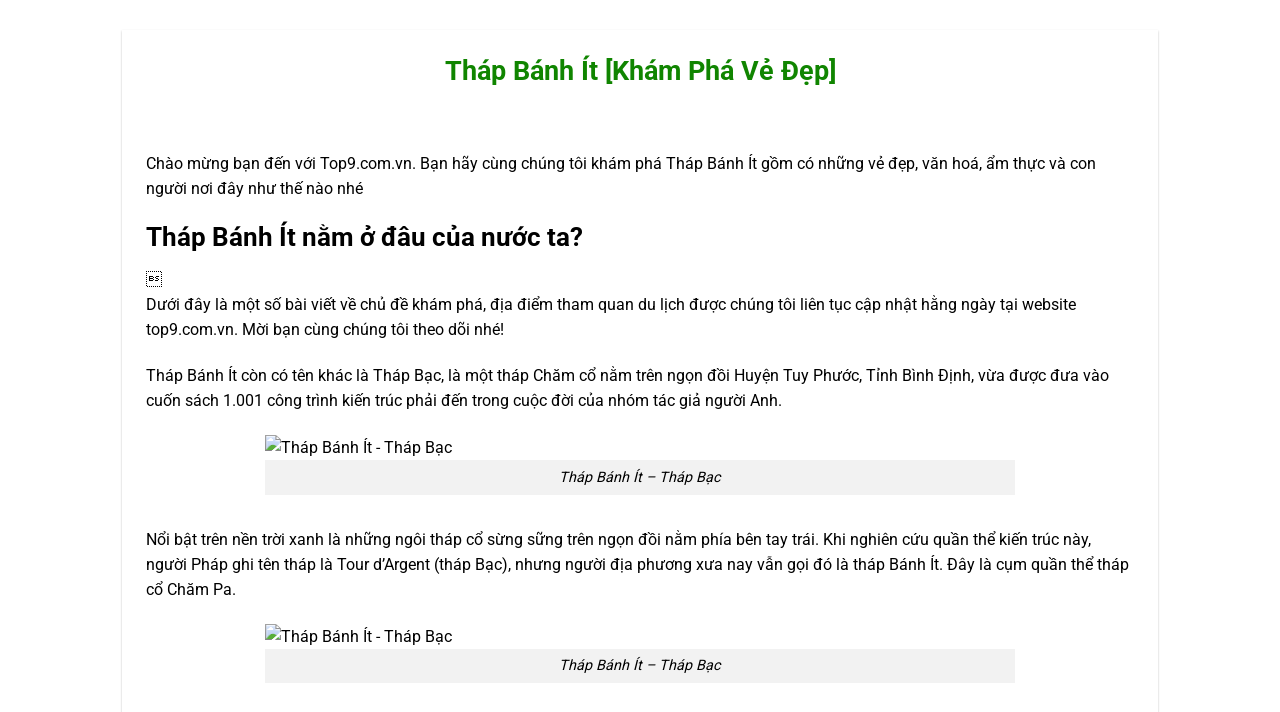

--- FILE ---
content_type: text/html; charset=UTF-8
request_url: https://top9.com.vn/thap-banh-it-kham-pha-ve-dep/
body_size: 19275
content:
<!DOCTYPE html>
<html lang="vi">
<head>
    <meta charset="UTF-8">
    <meta name="viewport" content="width=device-width, initial-scale=1">
	<meta name="google-adsense-account" content="ca-pub-3200481127245506">
	<script async src="https://pagead2.googlesyndication.com/pagead/js/adsbygoogle.js?client=ca-pub-3200481127245506"
     crossorigin="anonymous"></script>
    <script>(function(html){html.className = html.className.replace(/\bno-js\b/,'js')})(document.documentElement);</script>
<meta name='robots' content='index, follow, max-image-preview:large, max-snippet:-1, max-video-preview:-1' />
<meta name="viewport" content="width=device-width, initial-scale=1" />
	<!-- This site is optimized with the Yoast SEO plugin v26.6 - https://yoast.com/wordpress/plugins/seo/ -->
	<title>Tháp Bánh Ít [Khám Phá Vẻ Đẹp]</title><link rel="preload" as="style" href="https://fonts.googleapis.com/css2?family=Roboto%3Awght%40400%3B500%3B700&#038;ver=6.9&#038;display=swap" /><link rel="stylesheet" href="https://fonts.googleapis.com/css2?family=Roboto%3Awght%40400%3B500%3B700&#038;ver=6.9&#038;display=swap" media="print" onload="this.media='all'" /><noscript><link rel="stylesheet" href="https://fonts.googleapis.com/css2?family=Roboto%3Awght%40400%3B500%3B700&#038;ver=6.9&#038;display=swap" /></noscript>
	<link rel="canonical" href="https://top9.com.vn/thap-banh-it-kham-pha-ve-dep/" />
	<meta property="og:locale" content="vi_VN" />
	<meta property="og:type" content="article" />
	<meta property="og:title" content="Tháp Bánh Ít [Khám Phá Vẻ Đẹp]" />
	<meta property="og:description" content="Mục lục Chào mừng bạn đến với Top9.com.vn. Bạn hãy cùng chúng tôi khám phá Tháp Bánh Ít gồm có những vẻ đẹp, văn hoá, ẩm thực và con người nơi đây như thế nào nhé Tháp Bánh Ít nằm ở đâu của nước ta?  Dưới đây là một số bài viết về chủ [...]" />
	<meta property="og:url" content="https://top9.com.vn/thap-banh-it-kham-pha-ve-dep/" />
	<meta property="og:site_name" content="Top9" />
	<meta property="article:published_time" content="2020-10-18T16:44:49+00:00" />
	<meta property="og:image" content="https://top9.com.vn/wp-content/uploads/2020/10/dtls_03thap-banh-it.jpg" />
	<meta property="og:image:width" content="448" />
	<meta property="og:image:height" content="298" />
	<meta property="og:image:type" content="image/jpeg" />
	<meta name="author" content="top9.com.vn" />
	<meta name="twitter:card" content="summary_large_image" />
	<meta name="twitter:label1" content="Được viết bởi" />
	<meta name="twitter:data1" content="top9.com.vn" />
	<meta name="twitter:label2" content="Ước tính thời gian đọc" />
	<meta name="twitter:data2" content="5 phút" />
	<script type="application/ld+json" class="yoast-schema-graph">{"@context":"https://schema.org","@graph":[{"@type":"Article","@id":"https://top9.com.vn/thap-banh-it-kham-pha-ve-dep/#article","isPartOf":{"@id":"https://top9.com.vn/thap-banh-it-kham-pha-ve-dep/"},"author":{"name":"top9.com.vn","@id":"https://top9.com.vn/#/schema/person/49743d0e5c5ae46b6e6afdbbf00ed77b"},"headline":"Tháp Bánh Ít [Khám Phá Vẻ Đẹp]","datePublished":"2020-10-18T16:44:49+00:00","mainEntityOfPage":{"@id":"https://top9.com.vn/thap-banh-it-kham-pha-ve-dep/"},"wordCount":1100,"commentCount":0,"publisher":{"@id":"https://top9.com.vn/#/schema/person/49743d0e5c5ae46b6e6afdbbf00ed77b"},"image":{"@id":"https://top9.com.vn/thap-banh-it-kham-pha-ve-dep/#primaryimage"},"thumbnailUrl":"https://top9.com.vn/wp-content/uploads/2020/10/dtls_03thap-banh-it.jpg","articleSection":["Địa Điểm Du Lịch"],"inLanguage":"vi","potentialAction":[{"@type":"CommentAction","name":"Comment","target":["https://top9.com.vn/thap-banh-it-kham-pha-ve-dep/#respond"]}]},{"@type":"WebPage","@id":"https://top9.com.vn/thap-banh-it-kham-pha-ve-dep/","url":"https://top9.com.vn/thap-banh-it-kham-pha-ve-dep/","name":"Tháp Bánh Ít [Khám Phá Vẻ Đẹp]","isPartOf":{"@id":"https://top9.com.vn/#website"},"primaryImageOfPage":{"@id":"https://top9.com.vn/thap-banh-it-kham-pha-ve-dep/#primaryimage"},"image":{"@id":"https://top9.com.vn/thap-banh-it-kham-pha-ve-dep/#primaryimage"},"thumbnailUrl":"https://top9.com.vn/wp-content/uploads/2020/10/dtls_03thap-banh-it.jpg","datePublished":"2020-10-18T16:44:49+00:00","breadcrumb":{"@id":"https://top9.com.vn/thap-banh-it-kham-pha-ve-dep/#breadcrumb"},"inLanguage":"vi","potentialAction":[{"@type":"ReadAction","target":["https://top9.com.vn/thap-banh-it-kham-pha-ve-dep/"]}]},{"@type":"ImageObject","inLanguage":"vi","@id":"https://top9.com.vn/thap-banh-it-kham-pha-ve-dep/#primaryimage","url":"https://top9.com.vn/wp-content/uploads/2020/10/dtls_03thap-banh-it.jpg","contentUrl":"https://top9.com.vn/wp-content/uploads/2020/10/dtls_03thap-banh-it.jpg","width":448,"height":298},{"@type":"BreadcrumbList","@id":"https://top9.com.vn/thap-banh-it-kham-pha-ve-dep/#breadcrumb","itemListElement":[{"@type":"ListItem","position":1,"name":"Trang chủ","item":"https://top9.com.vn/"},{"@type":"ListItem","position":2,"name":"Tháp Bánh Ít [Khám Phá Vẻ Đẹp]"}]},{"@type":"WebSite","@id":"https://top9.com.vn/#website","url":"https://top9.com.vn/","name":"Top9","description":"Cộng đồng chia sẻ số 1 Việt Nam [Top9.com.vn]","publisher":{"@id":"https://top9.com.vn/#/schema/person/49743d0e5c5ae46b6e6afdbbf00ed77b"},"potentialAction":[{"@type":"SearchAction","target":{"@type":"EntryPoint","urlTemplate":"https://top9.com.vn/?s={search_term_string}"},"query-input":{"@type":"PropertyValueSpecification","valueRequired":true,"valueName":"search_term_string"}}],"inLanguage":"vi"},{"@type":["Person","Organization"],"@id":"https://top9.com.vn/#/schema/person/49743d0e5c5ae46b6e6afdbbf00ed77b","name":"top9.com.vn","image":{"@type":"ImageObject","inLanguage":"vi","@id":"https://top9.com.vn/#/schema/person/image/","url":"https://secure.gravatar.com/avatar/057ff296adcaecbfdd2f73ad4cf22da7f78f6b3988f3a3ff7037e5292348c711?s=96&d=mm&r=g","contentUrl":"https://secure.gravatar.com/avatar/057ff296adcaecbfdd2f73ad4cf22da7f78f6b3988f3a3ff7037e5292348c711?s=96&d=mm&r=g","caption":"top9.com.vn"},"logo":{"@id":"https://top9.com.vn/#/schema/person/image/"},"url":"https://top9.com.vn/author/top9-com-vn/"}]}</script>
	<!-- / Yoast SEO plugin. -->


<style id='wp-img-auto-sizes-contain-inline-css' type='text/css'>
img:is([sizes=auto i],[sizes^="auto," i]){contain-intrinsic-size:3000px 1500px}
/*# sourceURL=wp-img-auto-sizes-contain-inline-css */
</style>
<link rel='stylesheet' id='font-awesome-css' href='https://cdnjs.cloudflare.com/ajax/libs/font-awesome/5.15.3/css/all.min.css?ver=be0147a0786728b40872d5e6c92554d7' type='text/css' media='all' />
<link rel='stylesheet' id='ajax-search-style-css' href='https://top9.com.vn/wp-content/plugins/Ly-Search/css/styles.css?ver=be0147a0786728b40872d5e6c92554d7' type='text/css' media='all' />

<link rel='stylesheet' id='giong-noi-css' href='https://top9.com.vn/wp-content/plugins/LyTran-Audio/public/css/giong-noi-public.css?ver=1.0.0' type='text/css' media='all' />
<link rel='stylesheet' id='kk-star-ratings-css' href='https://top9.com.vn/wp-content/plugins/kk-star-ratings/src/core/public/css/kk-star-ratings.min.css?ver=5.4.10.3' type='text/css' media='all' />
<link rel='stylesheet' id='menu-image-css' href='https://top9.com.vn/wp-content/plugins/menu-image/includes/css/menu-image.css?ver=3.13' type='text/css' media='all' />
<link rel='stylesheet' id='dashicons-css' href='https://top9.com.vn/wp-includes/css/dashicons.min.css?ver=be0147a0786728b40872d5e6c92554d7' type='text/css' media='all' />
<link rel='stylesheet' id='toc-screen-css' href='https://top9.com.vn/wp-content/plugins/table-of-contents-plus/screen.min.css?ver=2411.1' type='text/css' media='all' />
<link rel='stylesheet' id='mrtext-main-css' href='https://top9.com.vn/wp-content/plugins/text-run-cn360/assets/css/mrtext-main.css?ver=be0147a0786728b40872d5e6c92554d7' type='text/css' media='all' />
<link rel='stylesheet' id='flatsome-main-css' href='https://top9.com.vn/wp-content/themes/flatsome/assets/css/flatsome.css?ver=3.18.6' type='text/css' media='all' />
<style id='flatsome-main-inline-css' type='text/css'>
@font-face {
				font-family: "fl-icons";
				font-display: block;
				src: url(https://top9.com.vn/wp-content/themes/flatsome/assets/css/icons/fl-icons.eot?v=3.18.6);
				src:
					url(https://top9.com.vn/wp-content/themes/flatsome/assets/css/icons/fl-icons.eot#iefix?v=3.18.6) format("embedded-opentype"),
					url(https://top9.com.vn/wp-content/themes/flatsome/assets/css/icons/fl-icons.woff2?v=3.18.6) format("woff2"),
					url(https://top9.com.vn/wp-content/themes/flatsome/assets/css/icons/fl-icons.ttf?v=3.18.6) format("truetype"),
					url(https://top9.com.vn/wp-content/themes/flatsome/assets/css/icons/fl-icons.woff?v=3.18.6) format("woff"),
					url(https://top9.com.vn/wp-content/themes/flatsome/assets/css/icons/fl-icons.svg?v=3.18.6#fl-icons) format("svg");
			}
/*# sourceURL=flatsome-main-inline-css */
</style>
<link rel='stylesheet' id='flatsome-style-css' href='https://top9.com.vn/wp-content/themes/flatsome-child/style.css?ver=3.0' type='text/css' media='all' />
<script type="text/javascript" src="https://top9.com.vn/wp-includes/js/jquery/jquery.min.js?ver=3.7.1" id="jquery-core-js"></script>
<script type="text/javascript" src="https://top9.com.vn/wp-content/plugins/LyTran-Audio/public/js/giong-noi-public.js?ver=1.0.0" id="giong-noi-js"></script>

    <style>
    .ajax-search-container .search-icon,
    .ajax-search-container .search-icons-right i,
    .ajax-search-container .search-icons-right img {
        color: #108500;
    }
    </style>
        <style>
    @media (max-width: 768px) {
        #mobile-footer-nav {
            display: flex;
            justify-content: space-around;
            position: fixed;
            bottom: 0;
            left: 0;
            width: 100%;
            background-color: #fff;
            border-top: 1px solid #ddd;
            box-shadow: 0 -2px 5px rgba(0,0,0,0.1);
            z-index: 9999;
            padding: 5px 0;
        }
        #mobile-footer-nav a {
            color: #555;
            text-decoration: none;
            display: flex;
            flex-direction: column;
            align-items: center;
            font-size: 12px;
        }
        #mobile-footer-nav a.active, #mobile-footer-nav a:hover {
            color: #007bff;
        }
        #mobile-footer-nav i {
            font-size: 20px;
            margin-bottom: 2px;
        }

        /* Popup styles */
        .mfn-popup {
            display: none;
            position: fixed;
            top: 0;
            left: 0;
            width: 100%;
            height: 100%;
            background-color: rgba(0,0,0,0.5);
            z-index: 10000;
            justify-content: center;
            align-items: center;
        }
        .mfn-popup-content {
            background-color: #fff;
            padding: 20px;
            border-radius: 5px;
            text-align: left;
            width: 80%;
            max-width: 300px;
        }
        .mfn-popup-content h3 {
            margin-top: 0;
        }
        .mfn-popup-content label {
            display: block;
            margin: 10px 0;
        }
        .mfn-popup-close {
            display: block;
            text-align: right;
            cursor: pointer;
            margin-top: 10px;
        }
        .mfn-popup-iframe {
            width: 100%;
            height: 430px;
            border: none;
            overflow: hidden;
        }
        .mfn-popup-form input, .mfn-popup-form textarea {
            width: 100%;
            padding: 10px;
            margin: 5px 0;
            border: 1px solid #ddd;
            border-radius: 3px;
        }
        .mfn-popup-form button {
            padding: 10px 20px;
            background-color: #007bff;
            color: #fff;
            border: none;
            border-radius: 3px;
            cursor: pointer;
        }
        .mfn-popup-form button:hover {
            background-color: #0056b3;
        }
    }
    @media (min-width: 769px) {
        #mobile-footer-nav, .mfn-popup {
            display: none;
        }
    }
    </style>
    <style>.bg{opacity: 0; transition: opacity 1s; -webkit-transition: opacity 1s;} .bg-loaded{opacity: 1;}</style><link rel="icon" href="https://top9.com.vn/wp-content/uploads/2024/05/snapedit-1715739767824-removebg-preview-280x280.png" sizes="32x32" />
<link rel="icon" href="https://top9.com.vn/wp-content/uploads/2024/05/snapedit-1715739767824-removebg-preview-280x280.png" sizes="192x192" />
<link rel="apple-touch-icon" href="https://top9.com.vn/wp-content/uploads/2024/05/snapedit-1715739767824-removebg-preview-280x280.png" />
<meta name="msapplication-TileImage" content="https://top9.com.vn/wp-content/uploads/2024/05/snapedit-1715739767824-removebg-preview-280x280.png" />
<style id="custom-css" type="text/css">:root {--primary-color: #108500;--fs-color-primary: #108500;--fs-color-secondary: #dd3333;--fs-color-success: #42ba1d;--fs-color-alert: #dd3333;--fs-experimental-link-color: #238efa;--fs-experimental-link-color-hover: #42ba1d;}.tooltipster-base {--tooltip-color: #fff;--tooltip-bg-color: #000;}.off-canvas-right .mfp-content, .off-canvas-left .mfp-content {--drawer-width: 100%;}html{background-color:#ffffff!important;}.container-width, .full-width .ubermenu-nav, .container, .row{max-width: 1370px}.row.row-collapse{max-width: 1340px}.row.row-small{max-width: 1362.5px}.row.row-large{max-width: 1400px}.header-main{height: 122px}#logo img{max-height: 122px}#logo{width:200px;}#logo img{padding:7px 0;}.header-bottom{min-height: 55px}.header-top{min-height: 30px}.transparent .header-main{height: 90px}.transparent #logo img{max-height: 90px}.has-transparent + .page-title:first-of-type,.has-transparent + #main > .page-title,.has-transparent + #main > div > .page-title,.has-transparent + #main .page-header-wrapper:first-of-type .page-title{padding-top: 140px;}.header.show-on-scroll,.stuck .header-main{height:70px!important}.stuck #logo img{max-height: 70px!important}.search-form{ width: 60%;}.header-bg-color {background-color: #ffffff}.header-bottom {background-color: #ffffff}.header-main .nav > li > a{line-height: 16px }.header-bottom-nav > li > a{line-height: 15px }@media (max-width: 549px) {.header-main{height: 70px}#logo img{max-height: 70px}}.main-menu-overlay{background-color: #ffffff}.nav-dropdown{font-size:100%}.nav-dropdown-has-arrow li.has-dropdown:after{border-bottom-color: #ffffff;}.nav .nav-dropdown{background-color: #ffffff}.header-top{background-color:#ffffff!important;}.blog-wrapper{background-color: #ffffff;}body{color: #000000}h1,h2,h3,h4,h5,h6,.heading-font{color: #000000;}@media screen and (max-width: 549px){body{font-size: 100%;}}body{font-family: Roboto, sans-serif;}body {font-weight: 400;font-style: normal;}.nav > li > a {font-family: Roboto, sans-serif;}.mobile-sidebar-levels-2 .nav > li > ul > li > a {font-family: Roboto, sans-serif;}.nav > li > a,.mobile-sidebar-levels-2 .nav > li > ul > li > a {font-weight: 700;font-style: normal;}h1,h2,h3,h4,h5,h6,.heading-font, .off-canvas-center .nav-sidebar.nav-vertical > li > a{font-family: Roboto, sans-serif;}h1,h2,h3,h4,h5,h6,.heading-font,.banner h1,.banner h2 {font-weight: 700;font-style: normal;}.alt-font{font-family: "Dancing Script", sans-serif;}.alt-font {font-weight: 400!important;font-style: normal!important;}.header:not(.transparent) .header-nav-main.nav > li > a {color: #42ba1d;}.header:not(.transparent) .header-nav-main.nav > li > a:hover,.header:not(.transparent) .header-nav-main.nav > li.active > a,.header:not(.transparent) .header-nav-main.nav > li.current > a,.header:not(.transparent) .header-nav-main.nav > li > a.active,.header:not(.transparent) .header-nav-main.nav > li > a.current{color: #8d0073;}.header-nav-main.nav-line-bottom > li > a:before,.header-nav-main.nav-line-grow > li > a:before,.header-nav-main.nav-line > li > a:before,.header-nav-main.nav-box > li > a:hover,.header-nav-main.nav-box > li.active > a,.header-nav-main.nav-pills > li > a:hover,.header-nav-main.nav-pills > li.active > a{color:#FFF!important;background-color: #8d0073;}.pswp__bg,.mfp-bg.mfp-ready{background-color: #ffffff}.header-main .social-icons,.header-main .cart-icon strong,.header-main .menu-title,.header-main .header-button > .button.is-outline,.header-main .nav > li > a > i:not(.icon-angle-down){color: #42ba1d!important;}.header-main .header-button > .button.is-outline,.header-main .cart-icon strong:after,.header-main .cart-icon strong{border-color: #42ba1d!important;}.header-main .header-button > .button:not(.is-outline){background-color: #42ba1d!important;}.header-main .current-dropdown .cart-icon strong,.header-main .header-button > .button:hover,.header-main .header-button > .button:hover i,.header-main .header-button > .button:hover span{color:#FFF!important;}.header-main .menu-title:hover,.header-main .social-icons a:hover,.header-main .header-button > .button.is-outline:hover,.header-main .nav > li > a:hover > i:not(.icon-angle-down){color: #8d0073!important;}.header-main .current-dropdown .cart-icon strong,.header-main .header-button > .button:hover{background-color: #8d0073!important;}.header-main .current-dropdown .cart-icon strong:after,.header-main .current-dropdown .cart-icon strong,.header-main .header-button > .button:hover{border-color: #8d0073!important;}.footer-1{background-color: #ffffff}.footer-2{background-color: #000000}.absolute-footer, html{background-color: #0a0a0a}.header-vertical-menu__fly-out{background-color: #ffffff}.header-vertical-menu__fly-out .nav-vertical-fly-out > li.menu-item > a {color: #108500;}.header-vertical-menu__fly-out .nav-vertical-fly-out > li.menu-item > a:hover,.header-vertical-menu__fly-out .nav-vertical-fly-out > li.menu-item.current-dropdown > a {color: #ffffff;}.header-vertical-menu__fly-out .nav-vertical-fly-out > li.menu-item > a:hover,.header-vertical-menu__fly-out .nav-vertical-fly-out > li.menu-item.current-dropdown > a {background-color: #108500;}/* Custom CSS */.nav-sidebar i{ margin-top:-9px;}.nav-sidebar #google-search-icon{ margin-top:-15px;}.label-new.menu-item > a:after{content:"Mới";}.label-hot.menu-item > a:after{content:"Thịnh hành";}.label-sale.menu-item > a:after{content:"Giảm giá";}.label-popular.menu-item > a:after{content:"Phổ biến";}</style>		<style type="text/css" id="wp-custom-css">
			li#wp-admin-bar-flatsome_panel{
	display:none;
}
li#wp-admin-bar-wpseo-menu{
	display:none;
}
li#wp-admin-bar-wp-rocket{
	display:none;
}

.is-divider.medium{
	display: none !important;
}
.blog-share.text-center{
	text-align:left;
}
.entry-divider.is-divider.small{
	display: none !important;
}
li{
	list-style: inherit;
}
.entry-title{
	text-align:center;
	color:#108500;
}
.google-auto-placed{
	display:none;
}

.section-title-container {
	background:#fff;
    display: flex;
    align-items: center;
    justify-content: center;
    border-radius: 30px;
    box-shadow: 0 2px 8px rgba(0, 0, 0, 0.1);
	
}

.section-title {
    font-weight: bold;
    color: #108500;
    text-transform: uppercase;
    letter-spacing: 2px;
    text-shadow: 2px 2px 4px rgba(0, 0, 0, 0.2);
	margin-left: 20px;
  top:8px;
	
}
.section-title-normal span{
	border-bottom:none;
}
/* Di chuyển logo sang phải trên mobile */
@media only screen and (max-width: 768px) {
	.flex-col.show-for-medium.flex-right{
		display:none;
	}
	#logo img{
			float: right !important;
	}
}

button.mfp-close{
	display:none;
}		</style>
		<style id="kirki-inline-styles">/* cyrillic-ext */
@font-face {
  font-family: 'Roboto';
  font-style: normal;
  font-weight: 400;
  font-stretch: 100%;
  font-display: swap;
  src: url(https://top9.com.vn/wp-content/fonts/roboto/KFO7CnqEu92Fr1ME7kSn66aGLdTylUAMa3GUBGEe.woff2) format('woff2');
  unicode-range: U+0460-052F, U+1C80-1C8A, U+20B4, U+2DE0-2DFF, U+A640-A69F, U+FE2E-FE2F;
}
/* cyrillic */
@font-face {
  font-family: 'Roboto';
  font-style: normal;
  font-weight: 400;
  font-stretch: 100%;
  font-display: swap;
  src: url(https://top9.com.vn/wp-content/fonts/roboto/KFO7CnqEu92Fr1ME7kSn66aGLdTylUAMa3iUBGEe.woff2) format('woff2');
  unicode-range: U+0301, U+0400-045F, U+0490-0491, U+04B0-04B1, U+2116;
}
/* greek-ext */
@font-face {
  font-family: 'Roboto';
  font-style: normal;
  font-weight: 400;
  font-stretch: 100%;
  font-display: swap;
  src: url(https://top9.com.vn/wp-content/fonts/roboto/KFO7CnqEu92Fr1ME7kSn66aGLdTylUAMa3CUBGEe.woff2) format('woff2');
  unicode-range: U+1F00-1FFF;
}
/* greek */
@font-face {
  font-family: 'Roboto';
  font-style: normal;
  font-weight: 400;
  font-stretch: 100%;
  font-display: swap;
  src: url(https://top9.com.vn/wp-content/fonts/roboto/KFO7CnqEu92Fr1ME7kSn66aGLdTylUAMa3-UBGEe.woff2) format('woff2');
  unicode-range: U+0370-0377, U+037A-037F, U+0384-038A, U+038C, U+038E-03A1, U+03A3-03FF;
}
/* math */
@font-face {
  font-family: 'Roboto';
  font-style: normal;
  font-weight: 400;
  font-stretch: 100%;
  font-display: swap;
  src: url(https://top9.com.vn/wp-content/fonts/roboto/KFO7CnqEu92Fr1ME7kSn66aGLdTylUAMawCUBGEe.woff2) format('woff2');
  unicode-range: U+0302-0303, U+0305, U+0307-0308, U+0310, U+0312, U+0315, U+031A, U+0326-0327, U+032C, U+032F-0330, U+0332-0333, U+0338, U+033A, U+0346, U+034D, U+0391-03A1, U+03A3-03A9, U+03B1-03C9, U+03D1, U+03D5-03D6, U+03F0-03F1, U+03F4-03F5, U+2016-2017, U+2034-2038, U+203C, U+2040, U+2043, U+2047, U+2050, U+2057, U+205F, U+2070-2071, U+2074-208E, U+2090-209C, U+20D0-20DC, U+20E1, U+20E5-20EF, U+2100-2112, U+2114-2115, U+2117-2121, U+2123-214F, U+2190, U+2192, U+2194-21AE, U+21B0-21E5, U+21F1-21F2, U+21F4-2211, U+2213-2214, U+2216-22FF, U+2308-230B, U+2310, U+2319, U+231C-2321, U+2336-237A, U+237C, U+2395, U+239B-23B7, U+23D0, U+23DC-23E1, U+2474-2475, U+25AF, U+25B3, U+25B7, U+25BD, U+25C1, U+25CA, U+25CC, U+25FB, U+266D-266F, U+27C0-27FF, U+2900-2AFF, U+2B0E-2B11, U+2B30-2B4C, U+2BFE, U+3030, U+FF5B, U+FF5D, U+1D400-1D7FF, U+1EE00-1EEFF;
}
/* symbols */
@font-face {
  font-family: 'Roboto';
  font-style: normal;
  font-weight: 400;
  font-stretch: 100%;
  font-display: swap;
  src: url(https://top9.com.vn/wp-content/fonts/roboto/KFO7CnqEu92Fr1ME7kSn66aGLdTylUAMaxKUBGEe.woff2) format('woff2');
  unicode-range: U+0001-000C, U+000E-001F, U+007F-009F, U+20DD-20E0, U+20E2-20E4, U+2150-218F, U+2190, U+2192, U+2194-2199, U+21AF, U+21E6-21F0, U+21F3, U+2218-2219, U+2299, U+22C4-22C6, U+2300-243F, U+2440-244A, U+2460-24FF, U+25A0-27BF, U+2800-28FF, U+2921-2922, U+2981, U+29BF, U+29EB, U+2B00-2BFF, U+4DC0-4DFF, U+FFF9-FFFB, U+10140-1018E, U+10190-1019C, U+101A0, U+101D0-101FD, U+102E0-102FB, U+10E60-10E7E, U+1D2C0-1D2D3, U+1D2E0-1D37F, U+1F000-1F0FF, U+1F100-1F1AD, U+1F1E6-1F1FF, U+1F30D-1F30F, U+1F315, U+1F31C, U+1F31E, U+1F320-1F32C, U+1F336, U+1F378, U+1F37D, U+1F382, U+1F393-1F39F, U+1F3A7-1F3A8, U+1F3AC-1F3AF, U+1F3C2, U+1F3C4-1F3C6, U+1F3CA-1F3CE, U+1F3D4-1F3E0, U+1F3ED, U+1F3F1-1F3F3, U+1F3F5-1F3F7, U+1F408, U+1F415, U+1F41F, U+1F426, U+1F43F, U+1F441-1F442, U+1F444, U+1F446-1F449, U+1F44C-1F44E, U+1F453, U+1F46A, U+1F47D, U+1F4A3, U+1F4B0, U+1F4B3, U+1F4B9, U+1F4BB, U+1F4BF, U+1F4C8-1F4CB, U+1F4D6, U+1F4DA, U+1F4DF, U+1F4E3-1F4E6, U+1F4EA-1F4ED, U+1F4F7, U+1F4F9-1F4FB, U+1F4FD-1F4FE, U+1F503, U+1F507-1F50B, U+1F50D, U+1F512-1F513, U+1F53E-1F54A, U+1F54F-1F5FA, U+1F610, U+1F650-1F67F, U+1F687, U+1F68D, U+1F691, U+1F694, U+1F698, U+1F6AD, U+1F6B2, U+1F6B9-1F6BA, U+1F6BC, U+1F6C6-1F6CF, U+1F6D3-1F6D7, U+1F6E0-1F6EA, U+1F6F0-1F6F3, U+1F6F7-1F6FC, U+1F700-1F7FF, U+1F800-1F80B, U+1F810-1F847, U+1F850-1F859, U+1F860-1F887, U+1F890-1F8AD, U+1F8B0-1F8BB, U+1F8C0-1F8C1, U+1F900-1F90B, U+1F93B, U+1F946, U+1F984, U+1F996, U+1F9E9, U+1FA00-1FA6F, U+1FA70-1FA7C, U+1FA80-1FA89, U+1FA8F-1FAC6, U+1FACE-1FADC, U+1FADF-1FAE9, U+1FAF0-1FAF8, U+1FB00-1FBFF;
}
/* vietnamese */
@font-face {
  font-family: 'Roboto';
  font-style: normal;
  font-weight: 400;
  font-stretch: 100%;
  font-display: swap;
  src: url(https://top9.com.vn/wp-content/fonts/roboto/KFO7CnqEu92Fr1ME7kSn66aGLdTylUAMa3OUBGEe.woff2) format('woff2');
  unicode-range: U+0102-0103, U+0110-0111, U+0128-0129, U+0168-0169, U+01A0-01A1, U+01AF-01B0, U+0300-0301, U+0303-0304, U+0308-0309, U+0323, U+0329, U+1EA0-1EF9, U+20AB;
}
/* latin-ext */
@font-face {
  font-family: 'Roboto';
  font-style: normal;
  font-weight: 400;
  font-stretch: 100%;
  font-display: swap;
  src: url(https://top9.com.vn/wp-content/fonts/roboto/KFO7CnqEu92Fr1ME7kSn66aGLdTylUAMa3KUBGEe.woff2) format('woff2');
  unicode-range: U+0100-02BA, U+02BD-02C5, U+02C7-02CC, U+02CE-02D7, U+02DD-02FF, U+0304, U+0308, U+0329, U+1D00-1DBF, U+1E00-1E9F, U+1EF2-1EFF, U+2020, U+20A0-20AB, U+20AD-20C0, U+2113, U+2C60-2C7F, U+A720-A7FF;
}
/* latin */
@font-face {
  font-family: 'Roboto';
  font-style: normal;
  font-weight: 400;
  font-stretch: 100%;
  font-display: swap;
  src: url(https://top9.com.vn/wp-content/fonts/roboto/KFO7CnqEu92Fr1ME7kSn66aGLdTylUAMa3yUBA.woff2) format('woff2');
  unicode-range: U+0000-00FF, U+0131, U+0152-0153, U+02BB-02BC, U+02C6, U+02DA, U+02DC, U+0304, U+0308, U+0329, U+2000-206F, U+20AC, U+2122, U+2191, U+2193, U+2212, U+2215, U+FEFF, U+FFFD;
}
/* cyrillic-ext */
@font-face {
  font-family: 'Roboto';
  font-style: normal;
  font-weight: 700;
  font-stretch: 100%;
  font-display: swap;
  src: url(https://top9.com.vn/wp-content/fonts/roboto/KFO7CnqEu92Fr1ME7kSn66aGLdTylUAMa3GUBGEe.woff2) format('woff2');
  unicode-range: U+0460-052F, U+1C80-1C8A, U+20B4, U+2DE0-2DFF, U+A640-A69F, U+FE2E-FE2F;
}
/* cyrillic */
@font-face {
  font-family: 'Roboto';
  font-style: normal;
  font-weight: 700;
  font-stretch: 100%;
  font-display: swap;
  src: url(https://top9.com.vn/wp-content/fonts/roboto/KFO7CnqEu92Fr1ME7kSn66aGLdTylUAMa3iUBGEe.woff2) format('woff2');
  unicode-range: U+0301, U+0400-045F, U+0490-0491, U+04B0-04B1, U+2116;
}
/* greek-ext */
@font-face {
  font-family: 'Roboto';
  font-style: normal;
  font-weight: 700;
  font-stretch: 100%;
  font-display: swap;
  src: url(https://top9.com.vn/wp-content/fonts/roboto/KFO7CnqEu92Fr1ME7kSn66aGLdTylUAMa3CUBGEe.woff2) format('woff2');
  unicode-range: U+1F00-1FFF;
}
/* greek */
@font-face {
  font-family: 'Roboto';
  font-style: normal;
  font-weight: 700;
  font-stretch: 100%;
  font-display: swap;
  src: url(https://top9.com.vn/wp-content/fonts/roboto/KFO7CnqEu92Fr1ME7kSn66aGLdTylUAMa3-UBGEe.woff2) format('woff2');
  unicode-range: U+0370-0377, U+037A-037F, U+0384-038A, U+038C, U+038E-03A1, U+03A3-03FF;
}
/* math */
@font-face {
  font-family: 'Roboto';
  font-style: normal;
  font-weight: 700;
  font-stretch: 100%;
  font-display: swap;
  src: url(https://top9.com.vn/wp-content/fonts/roboto/KFO7CnqEu92Fr1ME7kSn66aGLdTylUAMawCUBGEe.woff2) format('woff2');
  unicode-range: U+0302-0303, U+0305, U+0307-0308, U+0310, U+0312, U+0315, U+031A, U+0326-0327, U+032C, U+032F-0330, U+0332-0333, U+0338, U+033A, U+0346, U+034D, U+0391-03A1, U+03A3-03A9, U+03B1-03C9, U+03D1, U+03D5-03D6, U+03F0-03F1, U+03F4-03F5, U+2016-2017, U+2034-2038, U+203C, U+2040, U+2043, U+2047, U+2050, U+2057, U+205F, U+2070-2071, U+2074-208E, U+2090-209C, U+20D0-20DC, U+20E1, U+20E5-20EF, U+2100-2112, U+2114-2115, U+2117-2121, U+2123-214F, U+2190, U+2192, U+2194-21AE, U+21B0-21E5, U+21F1-21F2, U+21F4-2211, U+2213-2214, U+2216-22FF, U+2308-230B, U+2310, U+2319, U+231C-2321, U+2336-237A, U+237C, U+2395, U+239B-23B7, U+23D0, U+23DC-23E1, U+2474-2475, U+25AF, U+25B3, U+25B7, U+25BD, U+25C1, U+25CA, U+25CC, U+25FB, U+266D-266F, U+27C0-27FF, U+2900-2AFF, U+2B0E-2B11, U+2B30-2B4C, U+2BFE, U+3030, U+FF5B, U+FF5D, U+1D400-1D7FF, U+1EE00-1EEFF;
}
/* symbols */
@font-face {
  font-family: 'Roboto';
  font-style: normal;
  font-weight: 700;
  font-stretch: 100%;
  font-display: swap;
  src: url(https://top9.com.vn/wp-content/fonts/roboto/KFO7CnqEu92Fr1ME7kSn66aGLdTylUAMaxKUBGEe.woff2) format('woff2');
  unicode-range: U+0001-000C, U+000E-001F, U+007F-009F, U+20DD-20E0, U+20E2-20E4, U+2150-218F, U+2190, U+2192, U+2194-2199, U+21AF, U+21E6-21F0, U+21F3, U+2218-2219, U+2299, U+22C4-22C6, U+2300-243F, U+2440-244A, U+2460-24FF, U+25A0-27BF, U+2800-28FF, U+2921-2922, U+2981, U+29BF, U+29EB, U+2B00-2BFF, U+4DC0-4DFF, U+FFF9-FFFB, U+10140-1018E, U+10190-1019C, U+101A0, U+101D0-101FD, U+102E0-102FB, U+10E60-10E7E, U+1D2C0-1D2D3, U+1D2E0-1D37F, U+1F000-1F0FF, U+1F100-1F1AD, U+1F1E6-1F1FF, U+1F30D-1F30F, U+1F315, U+1F31C, U+1F31E, U+1F320-1F32C, U+1F336, U+1F378, U+1F37D, U+1F382, U+1F393-1F39F, U+1F3A7-1F3A8, U+1F3AC-1F3AF, U+1F3C2, U+1F3C4-1F3C6, U+1F3CA-1F3CE, U+1F3D4-1F3E0, U+1F3ED, U+1F3F1-1F3F3, U+1F3F5-1F3F7, U+1F408, U+1F415, U+1F41F, U+1F426, U+1F43F, U+1F441-1F442, U+1F444, U+1F446-1F449, U+1F44C-1F44E, U+1F453, U+1F46A, U+1F47D, U+1F4A3, U+1F4B0, U+1F4B3, U+1F4B9, U+1F4BB, U+1F4BF, U+1F4C8-1F4CB, U+1F4D6, U+1F4DA, U+1F4DF, U+1F4E3-1F4E6, U+1F4EA-1F4ED, U+1F4F7, U+1F4F9-1F4FB, U+1F4FD-1F4FE, U+1F503, U+1F507-1F50B, U+1F50D, U+1F512-1F513, U+1F53E-1F54A, U+1F54F-1F5FA, U+1F610, U+1F650-1F67F, U+1F687, U+1F68D, U+1F691, U+1F694, U+1F698, U+1F6AD, U+1F6B2, U+1F6B9-1F6BA, U+1F6BC, U+1F6C6-1F6CF, U+1F6D3-1F6D7, U+1F6E0-1F6EA, U+1F6F0-1F6F3, U+1F6F7-1F6FC, U+1F700-1F7FF, U+1F800-1F80B, U+1F810-1F847, U+1F850-1F859, U+1F860-1F887, U+1F890-1F8AD, U+1F8B0-1F8BB, U+1F8C0-1F8C1, U+1F900-1F90B, U+1F93B, U+1F946, U+1F984, U+1F996, U+1F9E9, U+1FA00-1FA6F, U+1FA70-1FA7C, U+1FA80-1FA89, U+1FA8F-1FAC6, U+1FACE-1FADC, U+1FADF-1FAE9, U+1FAF0-1FAF8, U+1FB00-1FBFF;
}
/* vietnamese */
@font-face {
  font-family: 'Roboto';
  font-style: normal;
  font-weight: 700;
  font-stretch: 100%;
  font-display: swap;
  src: url(https://top9.com.vn/wp-content/fonts/roboto/KFO7CnqEu92Fr1ME7kSn66aGLdTylUAMa3OUBGEe.woff2) format('woff2');
  unicode-range: U+0102-0103, U+0110-0111, U+0128-0129, U+0168-0169, U+01A0-01A1, U+01AF-01B0, U+0300-0301, U+0303-0304, U+0308-0309, U+0323, U+0329, U+1EA0-1EF9, U+20AB;
}
/* latin-ext */
@font-face {
  font-family: 'Roboto';
  font-style: normal;
  font-weight: 700;
  font-stretch: 100%;
  font-display: swap;
  src: url(https://top9.com.vn/wp-content/fonts/roboto/KFO7CnqEu92Fr1ME7kSn66aGLdTylUAMa3KUBGEe.woff2) format('woff2');
  unicode-range: U+0100-02BA, U+02BD-02C5, U+02C7-02CC, U+02CE-02D7, U+02DD-02FF, U+0304, U+0308, U+0329, U+1D00-1DBF, U+1E00-1E9F, U+1EF2-1EFF, U+2020, U+20A0-20AB, U+20AD-20C0, U+2113, U+2C60-2C7F, U+A720-A7FF;
}
/* latin */
@font-face {
  font-family: 'Roboto';
  font-style: normal;
  font-weight: 700;
  font-stretch: 100%;
  font-display: swap;
  src: url(https://top9.com.vn/wp-content/fonts/roboto/KFO7CnqEu92Fr1ME7kSn66aGLdTylUAMa3yUBA.woff2) format('woff2');
  unicode-range: U+0000-00FF, U+0131, U+0152-0153, U+02BB-02BC, U+02C6, U+02DA, U+02DC, U+0304, U+0308, U+0329, U+2000-206F, U+20AC, U+2122, U+2191, U+2193, U+2212, U+2215, U+FEFF, U+FFFD;
}/* vietnamese */
@font-face {
  font-family: 'Dancing Script';
  font-style: normal;
  font-weight: 400;
  font-display: swap;
  src: url(https://top9.com.vn/wp-content/fonts/dancing-script/If2cXTr6YS-zF4S-kcSWSVi_sxjsohD9F50Ruu7BMSo3Rep8ltA.woff2) format('woff2');
  unicode-range: U+0102-0103, U+0110-0111, U+0128-0129, U+0168-0169, U+01A0-01A1, U+01AF-01B0, U+0300-0301, U+0303-0304, U+0308-0309, U+0323, U+0329, U+1EA0-1EF9, U+20AB;
}
/* latin-ext */
@font-face {
  font-family: 'Dancing Script';
  font-style: normal;
  font-weight: 400;
  font-display: swap;
  src: url(https://top9.com.vn/wp-content/fonts/dancing-script/If2cXTr6YS-zF4S-kcSWSVi_sxjsohD9F50Ruu7BMSo3ROp8ltA.woff2) format('woff2');
  unicode-range: U+0100-02BA, U+02BD-02C5, U+02C7-02CC, U+02CE-02D7, U+02DD-02FF, U+0304, U+0308, U+0329, U+1D00-1DBF, U+1E00-1E9F, U+1EF2-1EFF, U+2020, U+20A0-20AB, U+20AD-20C0, U+2113, U+2C60-2C7F, U+A720-A7FF;
}
/* latin */
@font-face {
  font-family: 'Dancing Script';
  font-style: normal;
  font-weight: 400;
  font-display: swap;
  src: url(https://top9.com.vn/wp-content/fonts/dancing-script/If2cXTr6YS-zF4S-kcSWSVi_sxjsohD9F50Ruu7BMSo3Sup8.woff2) format('woff2');
  unicode-range: U+0000-00FF, U+0131, U+0152-0153, U+02BB-02BC, U+02C6, U+02DA, U+02DC, U+0304, U+0308, U+0329, U+2000-206F, U+20AC, U+2122, U+2191, U+2193, U+2212, U+2215, U+FEFF, U+FFFD;
}</style><style id='global-styles-inline-css' type='text/css'>
:root{--wp--preset--aspect-ratio--square: 1;--wp--preset--aspect-ratio--4-3: 4/3;--wp--preset--aspect-ratio--3-4: 3/4;--wp--preset--aspect-ratio--3-2: 3/2;--wp--preset--aspect-ratio--2-3: 2/3;--wp--preset--aspect-ratio--16-9: 16/9;--wp--preset--aspect-ratio--9-16: 9/16;--wp--preset--color--black: #000000;--wp--preset--color--cyan-bluish-gray: #abb8c3;--wp--preset--color--white: #ffffff;--wp--preset--color--pale-pink: #f78da7;--wp--preset--color--vivid-red: #cf2e2e;--wp--preset--color--luminous-vivid-orange: #ff6900;--wp--preset--color--luminous-vivid-amber: #fcb900;--wp--preset--color--light-green-cyan: #7bdcb5;--wp--preset--color--vivid-green-cyan: #00d084;--wp--preset--color--pale-cyan-blue: #8ed1fc;--wp--preset--color--vivid-cyan-blue: #0693e3;--wp--preset--color--vivid-purple: #9b51e0;--wp--preset--color--primary: #108500;--wp--preset--color--secondary: #dd3333;--wp--preset--color--success: #42ba1d;--wp--preset--color--alert: #dd3333;--wp--preset--gradient--vivid-cyan-blue-to-vivid-purple: linear-gradient(135deg,rgb(6,147,227) 0%,rgb(155,81,224) 100%);--wp--preset--gradient--light-green-cyan-to-vivid-green-cyan: linear-gradient(135deg,rgb(122,220,180) 0%,rgb(0,208,130) 100%);--wp--preset--gradient--luminous-vivid-amber-to-luminous-vivid-orange: linear-gradient(135deg,rgb(252,185,0) 0%,rgb(255,105,0) 100%);--wp--preset--gradient--luminous-vivid-orange-to-vivid-red: linear-gradient(135deg,rgb(255,105,0) 0%,rgb(207,46,46) 100%);--wp--preset--gradient--very-light-gray-to-cyan-bluish-gray: linear-gradient(135deg,rgb(238,238,238) 0%,rgb(169,184,195) 100%);--wp--preset--gradient--cool-to-warm-spectrum: linear-gradient(135deg,rgb(74,234,220) 0%,rgb(151,120,209) 20%,rgb(207,42,186) 40%,rgb(238,44,130) 60%,rgb(251,105,98) 80%,rgb(254,248,76) 100%);--wp--preset--gradient--blush-light-purple: linear-gradient(135deg,rgb(255,206,236) 0%,rgb(152,150,240) 100%);--wp--preset--gradient--blush-bordeaux: linear-gradient(135deg,rgb(254,205,165) 0%,rgb(254,45,45) 50%,rgb(107,0,62) 100%);--wp--preset--gradient--luminous-dusk: linear-gradient(135deg,rgb(255,203,112) 0%,rgb(199,81,192) 50%,rgb(65,88,208) 100%);--wp--preset--gradient--pale-ocean: linear-gradient(135deg,rgb(255,245,203) 0%,rgb(182,227,212) 50%,rgb(51,167,181) 100%);--wp--preset--gradient--electric-grass: linear-gradient(135deg,rgb(202,248,128) 0%,rgb(113,206,126) 100%);--wp--preset--gradient--midnight: linear-gradient(135deg,rgb(2,3,129) 0%,rgb(40,116,252) 100%);--wp--preset--font-size--small: 13px;--wp--preset--font-size--medium: 20px;--wp--preset--font-size--large: 36px;--wp--preset--font-size--x-large: 42px;--wp--preset--spacing--20: 0.44rem;--wp--preset--spacing--30: 0.67rem;--wp--preset--spacing--40: 1rem;--wp--preset--spacing--50: 1.5rem;--wp--preset--spacing--60: 2.25rem;--wp--preset--spacing--70: 3.38rem;--wp--preset--spacing--80: 5.06rem;--wp--preset--shadow--natural: 6px 6px 9px rgba(0, 0, 0, 0.2);--wp--preset--shadow--deep: 12px 12px 50px rgba(0, 0, 0, 0.4);--wp--preset--shadow--sharp: 6px 6px 0px rgba(0, 0, 0, 0.2);--wp--preset--shadow--outlined: 6px 6px 0px -3px rgb(255, 255, 255), 6px 6px rgb(0, 0, 0);--wp--preset--shadow--crisp: 6px 6px 0px rgb(0, 0, 0);}:where(body) { margin: 0; }.wp-site-blocks > .alignleft { float: left; margin-right: 2em; }.wp-site-blocks > .alignright { float: right; margin-left: 2em; }.wp-site-blocks > .aligncenter { justify-content: center; margin-left: auto; margin-right: auto; }:where(.is-layout-flex){gap: 0.5em;}:where(.is-layout-grid){gap: 0.5em;}.is-layout-flow > .alignleft{float: left;margin-inline-start: 0;margin-inline-end: 2em;}.is-layout-flow > .alignright{float: right;margin-inline-start: 2em;margin-inline-end: 0;}.is-layout-flow > .aligncenter{margin-left: auto !important;margin-right: auto !important;}.is-layout-constrained > .alignleft{float: left;margin-inline-start: 0;margin-inline-end: 2em;}.is-layout-constrained > .alignright{float: right;margin-inline-start: 2em;margin-inline-end: 0;}.is-layout-constrained > .aligncenter{margin-left: auto !important;margin-right: auto !important;}.is-layout-constrained > :where(:not(.alignleft):not(.alignright):not(.alignfull)){margin-left: auto !important;margin-right: auto !important;}body .is-layout-flex{display: flex;}.is-layout-flex{flex-wrap: wrap;align-items: center;}.is-layout-flex > :is(*, div){margin: 0;}body .is-layout-grid{display: grid;}.is-layout-grid > :is(*, div){margin: 0;}body{padding-top: 0px;padding-right: 0px;padding-bottom: 0px;padding-left: 0px;}a:where(:not(.wp-element-button)){text-decoration: none;}:root :where(.wp-element-button, .wp-block-button__link){background-color: #32373c;border-width: 0;color: #fff;font-family: inherit;font-size: inherit;font-style: inherit;font-weight: inherit;letter-spacing: inherit;line-height: inherit;padding-top: calc(0.667em + 2px);padding-right: calc(1.333em + 2px);padding-bottom: calc(0.667em + 2px);padding-left: calc(1.333em + 2px);text-decoration: none;text-transform: inherit;}.has-black-color{color: var(--wp--preset--color--black) !important;}.has-cyan-bluish-gray-color{color: var(--wp--preset--color--cyan-bluish-gray) !important;}.has-white-color{color: var(--wp--preset--color--white) !important;}.has-pale-pink-color{color: var(--wp--preset--color--pale-pink) !important;}.has-vivid-red-color{color: var(--wp--preset--color--vivid-red) !important;}.has-luminous-vivid-orange-color{color: var(--wp--preset--color--luminous-vivid-orange) !important;}.has-luminous-vivid-amber-color{color: var(--wp--preset--color--luminous-vivid-amber) !important;}.has-light-green-cyan-color{color: var(--wp--preset--color--light-green-cyan) !important;}.has-vivid-green-cyan-color{color: var(--wp--preset--color--vivid-green-cyan) !important;}.has-pale-cyan-blue-color{color: var(--wp--preset--color--pale-cyan-blue) !important;}.has-vivid-cyan-blue-color{color: var(--wp--preset--color--vivid-cyan-blue) !important;}.has-vivid-purple-color{color: var(--wp--preset--color--vivid-purple) !important;}.has-primary-color{color: var(--wp--preset--color--primary) !important;}.has-secondary-color{color: var(--wp--preset--color--secondary) !important;}.has-success-color{color: var(--wp--preset--color--success) !important;}.has-alert-color{color: var(--wp--preset--color--alert) !important;}.has-black-background-color{background-color: var(--wp--preset--color--black) !important;}.has-cyan-bluish-gray-background-color{background-color: var(--wp--preset--color--cyan-bluish-gray) !important;}.has-white-background-color{background-color: var(--wp--preset--color--white) !important;}.has-pale-pink-background-color{background-color: var(--wp--preset--color--pale-pink) !important;}.has-vivid-red-background-color{background-color: var(--wp--preset--color--vivid-red) !important;}.has-luminous-vivid-orange-background-color{background-color: var(--wp--preset--color--luminous-vivid-orange) !important;}.has-luminous-vivid-amber-background-color{background-color: var(--wp--preset--color--luminous-vivid-amber) !important;}.has-light-green-cyan-background-color{background-color: var(--wp--preset--color--light-green-cyan) !important;}.has-vivid-green-cyan-background-color{background-color: var(--wp--preset--color--vivid-green-cyan) !important;}.has-pale-cyan-blue-background-color{background-color: var(--wp--preset--color--pale-cyan-blue) !important;}.has-vivid-cyan-blue-background-color{background-color: var(--wp--preset--color--vivid-cyan-blue) !important;}.has-vivid-purple-background-color{background-color: var(--wp--preset--color--vivid-purple) !important;}.has-primary-background-color{background-color: var(--wp--preset--color--primary) !important;}.has-secondary-background-color{background-color: var(--wp--preset--color--secondary) !important;}.has-success-background-color{background-color: var(--wp--preset--color--success) !important;}.has-alert-background-color{background-color: var(--wp--preset--color--alert) !important;}.has-black-border-color{border-color: var(--wp--preset--color--black) !important;}.has-cyan-bluish-gray-border-color{border-color: var(--wp--preset--color--cyan-bluish-gray) !important;}.has-white-border-color{border-color: var(--wp--preset--color--white) !important;}.has-pale-pink-border-color{border-color: var(--wp--preset--color--pale-pink) !important;}.has-vivid-red-border-color{border-color: var(--wp--preset--color--vivid-red) !important;}.has-luminous-vivid-orange-border-color{border-color: var(--wp--preset--color--luminous-vivid-orange) !important;}.has-luminous-vivid-amber-border-color{border-color: var(--wp--preset--color--luminous-vivid-amber) !important;}.has-light-green-cyan-border-color{border-color: var(--wp--preset--color--light-green-cyan) !important;}.has-vivid-green-cyan-border-color{border-color: var(--wp--preset--color--vivid-green-cyan) !important;}.has-pale-cyan-blue-border-color{border-color: var(--wp--preset--color--pale-cyan-blue) !important;}.has-vivid-cyan-blue-border-color{border-color: var(--wp--preset--color--vivid-cyan-blue) !important;}.has-vivid-purple-border-color{border-color: var(--wp--preset--color--vivid-purple) !important;}.has-primary-border-color{border-color: var(--wp--preset--color--primary) !important;}.has-secondary-border-color{border-color: var(--wp--preset--color--secondary) !important;}.has-success-border-color{border-color: var(--wp--preset--color--success) !important;}.has-alert-border-color{border-color: var(--wp--preset--color--alert) !important;}.has-vivid-cyan-blue-to-vivid-purple-gradient-background{background: var(--wp--preset--gradient--vivid-cyan-blue-to-vivid-purple) !important;}.has-light-green-cyan-to-vivid-green-cyan-gradient-background{background: var(--wp--preset--gradient--light-green-cyan-to-vivid-green-cyan) !important;}.has-luminous-vivid-amber-to-luminous-vivid-orange-gradient-background{background: var(--wp--preset--gradient--luminous-vivid-amber-to-luminous-vivid-orange) !important;}.has-luminous-vivid-orange-to-vivid-red-gradient-background{background: var(--wp--preset--gradient--luminous-vivid-orange-to-vivid-red) !important;}.has-very-light-gray-to-cyan-bluish-gray-gradient-background{background: var(--wp--preset--gradient--very-light-gray-to-cyan-bluish-gray) !important;}.has-cool-to-warm-spectrum-gradient-background{background: var(--wp--preset--gradient--cool-to-warm-spectrum) !important;}.has-blush-light-purple-gradient-background{background: var(--wp--preset--gradient--blush-light-purple) !important;}.has-blush-bordeaux-gradient-background{background: var(--wp--preset--gradient--blush-bordeaux) !important;}.has-luminous-dusk-gradient-background{background: var(--wp--preset--gradient--luminous-dusk) !important;}.has-pale-ocean-gradient-background{background: var(--wp--preset--gradient--pale-ocean) !important;}.has-electric-grass-gradient-background{background: var(--wp--preset--gradient--electric-grass) !important;}.has-midnight-gradient-background{background: var(--wp--preset--gradient--midnight) !important;}.has-small-font-size{font-size: var(--wp--preset--font-size--small) !important;}.has-medium-font-size{font-size: var(--wp--preset--font-size--medium) !important;}.has-large-font-size{font-size: var(--wp--preset--font-size--large) !important;}.has-x-large-font-size{font-size: var(--wp--preset--font-size--x-large) !important;}
/*# sourceURL=global-styles-inline-css */
</style>
</head>
<body data-rsssl=1 class="wp-singular post-template-default single single-post postid-7770 single-format-standard wp-theme-flatsome wp-child-theme-flatsome-child full-width">
<!-- Custom header, no content to display here -->

<div id="content" class="blog-wrapper blog-single page-wrapper">
    
<div class="row align-center">
	<div class="large-10 col">
	
	


<article id="post-7770" class="post-7770 post type-post status-publish format-standard has-post-thumbnail hentry category-dia-diem-du-lich">
	<div class="article-inner has-shadow box-shadow-1 box-shadow-1-hover">
		<header class="entry-header">
	<div class="entry-header-text entry-header-text-top text-left">
		<h1 class="entry-title">Tháp Bánh Ít [Khám Phá Vẻ Đẹp]</h1><div class="entry-divider is-divider small"></div>
	</div>
				</header>
		<div class="entry-content single-page">

	<div id="toc_container" class="toc_light_blue no_bullets"><p class="toc_title">Mục lục</p><ul class="toc_list"><li><ul><li></li></ul></li></ul></div>
<p>Chào mừng bạn đến với Top9.com.vn. Bạn hãy cùng chúng tôi khám phá Tháp Bánh Ít gồm có những vẻ đẹp, văn hoá, ẩm thực và con người nơi đây như thế nào nhé</p>
<p></p>
<h2><span id="Thap_Banh_It_nam_o_dau_cua_nuoc_ta">Tháp Bánh Ít nằm ở đâu của nước ta?</span></h2>
<p><br />
Dưới đây là một số bài viết về chủ đề khám phá, địa điểm tham quan du lịch được chúng tôi liên tục cập nhật hằng ngày tại website top9.com.vn. Mời bạn cùng chúng tôi theo dõi nhé!<br />
</p>
<div class="hns-listing-excerpt">
<p>Tháp Bánh Ít còn có tên khác là Tháp Bạc, là một tháp Chăm cổ nằm trên ngọn đồi Huyện Tuy Phước, Tỉnh Bình Định, vừa được đưa vào cuốn sách 1.001 công trình kiến trúc phải đến trong cuộc đời của nhóm tác giả người Anh.</p>
<figure id="attachment_13813" aria-describedby="caption-attachment-13813" style="width: 750px" class="wp-caption aligncenter"><img decoding="async" loading="lazy" class="size-full wp-image-13813" src="https://foox.vn/wp-content/uploads/2018/08/Th%C3%A1p-B%C3%A1nh-%C3%8Dt-Th%C3%A1p-B%E1%BA%A1c-2.jpg" alt="Tháp Bánh Ít - Tháp Bạc" width="750" height="501"><figcaption id="caption-attachment-13813" class="wp-caption-text">Tháp Bánh Ít – Tháp Bạc</figcaption></figure>
<p>Nổi bật trên nền trời xanh là những ngôi tháp cổ sừng sững trên ngọn đồi nằm phía bên tay trái. Khi nghiên cứu quần thể kiến trúc này, người Pháp ghi tên tháp là Tour d’Argent (tháp Bạc), nhưng người địa phương xưa nay vẫn gọi đó là tháp Bánh Ít. Đây là cụm quần thể tháp cổ Chăm Pa.</p>
<figure id="attachment_13812" aria-describedby="caption-attachment-13812" style="width: 750px" class="wp-caption aligncenter"><img decoding="async" loading="lazy" class="size-full wp-image-13812" src="https://foox.vn/wp-content/uploads/2018/08/Th%C3%A1p-B%C3%A1nh-%C3%8Dt-Th%C3%A1p-B%E1%BA%A1c.jpg" alt="Tháp Bánh Ít - Tháp Bạc" width="750" height="514"><figcaption id="caption-attachment-13812" class="wp-caption-text">Tháp Bánh Ít – Tháp Bạc</figcaption></figure>
<p>Tháp Bánh Ít là một trong bảy cụm Tháp trên đất Bình Ðịnh, một khu di tích đẹp, đặc sắc và còn lại nhiều tháp nhất, có giá trị văn hóa độc đáo trong kiến trúc của Việt Nam, được tạo lập vào giai đoạn cuối thế kỷ XI đến đầu thế kỷ XII, dưới thời trị vì của hai quốc vương Harivarman IV và V. Trước kia tháp Bánh Ít nằm trong phạm vi của làng Tri Thiện, xã Phước Quang, Tuy Phước nên tháp này còn mang tên là tháp Tri Thiện, ngoài ra tháp Bánh Ít còn có những tên gọi khác như tháp Cầu Bà Gi, tháp Thiện Mẫu, Thổ Sơn hay người Pháp gọi là Tour d’argent – tháp Bạc.</p>
<figure id="attachment_13811" aria-describedby="caption-attachment-13811" style="width: 750px" class="wp-caption aligncenter"><img decoding="async" loading="lazy" class="size-full wp-image-13811" src="https://foox.vn/wp-content/uploads/2018/08/Th%C3%A1p-B%C3%A1nh-%C3%8Dt-Th%C3%A1p-B%E1%BA%A1c-5.jpg" alt="Tháp Bánh Ít - Tháp Bạc" width="750" height="563"><figcaption id="caption-attachment-13811" class="wp-caption-text">Tháp Bánh Ít – Tháp Bạc</figcaption></figure>
<p>Tháp chính cao 22m trông giống như chiếc bánh ít lá gai. Chung quanh tháp chính còn có ba tháp phụ, hình dáng thấp và nhỏ bé hơn nhiều. Trong ba tháp này có hai tháp giống như hai chiếc bánh ít ngọt và một tháp giống bánh ít mặn. Mỗi tháp là một kiến trúc riêng biệt mang sắc thái khác nhau. Trên đỉnh mỗi tháp đều có tượng thần Siva làm bằng đá.</p>
<figure id="attachment_13810" aria-describedby="caption-attachment-13810" style="width: 563px" class="wp-caption aligncenter"><img decoding="async" loading="lazy" class="size-full wp-image-13810" src="https://foox.vn/wp-content/uploads/2018/08/Th%C3%A1p-B%C3%A1nh-%C3%8Dt-Th%C3%A1p-B%E1%BA%A1c-4.jpg" alt="Tháp Bánh Ít - Tháp Bạc" width="563" height="750"><figcaption id="caption-attachment-13810" class="wp-caption-text">Tháp Bánh Ít – Tháp Bạc</figcaption></figure>
<p>Ðồi núi của tháp Bánh Ít có nhiều trãng to, rộng. Ở đây phong cảnh hữu tình, có gió mát cây xanh, cảnh vật kỳ thú yên tĩnh, có cây trái thơm ngọt trong mùa hè, phơi màu tươi thắm ở trên những trãng của đồi núi tĩnh lặng. Hơn nữa nơi đây có nhiều đá son, có giống chim “tò le” kêu rất kỳ lạ.</p>
<figure id="attachment_13809" aria-describedby="caption-attachment-13809" style="width: 750px" class="wp-caption aligncenter"><img decoding="async" loading="lazy" class="size-full wp-image-13809" src="https://foox.vn/wp-content/uploads/2018/08/Th%C3%A1p-B%C3%A1nh-%C3%8Dt-Th%C3%A1p-B%E1%BA%A1c-3.jpg" alt="Tháp Bánh Ít - Tháp Bạc" width="750" height="500"><figcaption id="caption-attachment-13809" class="wp-caption-text">Tháp Bánh Ít – Tháp Bạc</figcaption></figure>
<p>Về phương diện nghệ thuật, trong toàn bộ di tích tháp Chàm còn lại thì tháp Bánh Ít là quần thể kiến trúc độc đáo với nhiều dáng vẻ kiến trúc đa dạng, trang trí đẹp, có giá trị nghệ thuật cao. Nơi đây hội tụ nhiều nét kiến trúc khác nhau, là một trong những công trình đền tháp lớn nhất còn lại của Vương Triều Chămpa đang được các nhà nghiên cứu quan tâm.</p>
</div>
<p></br> </p>
<p>Vậy là chúng ta đã tìm hiểu thêm được nhiều thông tin bổ ích ở Tháp Bánh Ít rồi đấy! Nếu còn thiếu sót thông tin gì về nơi đây, mong bạn hãy để lại bình luận bên dưới để chúng tôi cập nhật bổ sung nhiều thông tin đầy đủ hơn cho người khác được biết. <br />Nếu bạn muốn tìm hiểu thêm những địa chỉ tham quan khác, bạn hãy truy cập ở đây: <a href="https://top9.com.vn/dia-diem-du-lich">https://top9.com.vn/dia-diem-du-lich/</a>.</br></p>
<p></p>
<h3><span id="Tu_khoa_tim_kiem_ve_chu_de_tham_qua_kham_pha_Thap_Banh_It">Từ khoá tìm kiếm về chủ đề tham qua, khám phá Tháp Bánh Ít</span></h3>
<p></br><br />
#địa #chỉ #tham #quan #du #lịch #và #Khám #phá #vẻ #đẹp #của #Tháp #Bánh #Ít<br />
</p>
<p>Chân thành cảm ơn bạn đã ghé thăm trang tin của chúng tôi. Chúng tôi luôn chúc bạn khoẻ mạnh và có nhiều niềm vui trong cuộc sống!</p>
<p></br></p>
<p>Nguồn: Foox</p>


<div class="kk-star-ratings kksr-auto kksr-align-right kksr-valign-bottom"
    data-payload='{&quot;align&quot;:&quot;right&quot;,&quot;id&quot;:&quot;7770&quot;,&quot;slug&quot;:&quot;default&quot;,&quot;valign&quot;:&quot;bottom&quot;,&quot;ignore&quot;:&quot;&quot;,&quot;reference&quot;:&quot;auto&quot;,&quot;class&quot;:&quot;&quot;,&quot;count&quot;:&quot;0&quot;,&quot;legendonly&quot;:&quot;&quot;,&quot;readonly&quot;:&quot;&quot;,&quot;score&quot;:&quot;0&quot;,&quot;starsonly&quot;:&quot;&quot;,&quot;best&quot;:&quot;5&quot;,&quot;gap&quot;:&quot;4&quot;,&quot;greet&quot;:&quot;vote post&quot;,&quot;legend&quot;:&quot;0\/5 - (0 bình chọn)&quot;,&quot;size&quot;:&quot;24&quot;,&quot;title&quot;:&quot;Tháp Bánh Ít [Khám Phá Vẻ Đẹp]&quot;,&quot;width&quot;:&quot;0&quot;,&quot;_legend&quot;:&quot;{score}\/{best} - ({count} {votes})&quot;,&quot;font_factor&quot;:&quot;1.25&quot;}'>
            
<div class="kksr-stars">
    
<div class="kksr-stars-inactive">
            <div class="kksr-star" data-star="1" style="padding-right: 4px">
            

<div class="kksr-icon" style="width: 24px; height: 24px;"></div>
        </div>
            <div class="kksr-star" data-star="2" style="padding-right: 4px">
            

<div class="kksr-icon" style="width: 24px; height: 24px;"></div>
        </div>
            <div class="kksr-star" data-star="3" style="padding-right: 4px">
            

<div class="kksr-icon" style="width: 24px; height: 24px;"></div>
        </div>
            <div class="kksr-star" data-star="4" style="padding-right: 4px">
            

<div class="kksr-icon" style="width: 24px; height: 24px;"></div>
        </div>
            <div class="kksr-star" data-star="5" style="padding-right: 4px">
            

<div class="kksr-icon" style="width: 24px; height: 24px;"></div>
        </div>
    </div>
    
<div class="kksr-stars-active" style="width: 0px;">
            <div class="kksr-star" style="padding-right: 4px">
            

<div class="kksr-icon" style="width: 24px; height: 24px;"></div>
        </div>
            <div class="kksr-star" style="padding-right: 4px">
            

<div class="kksr-icon" style="width: 24px; height: 24px;"></div>
        </div>
            <div class="kksr-star" style="padding-right: 4px">
            

<div class="kksr-icon" style="width: 24px; height: 24px;"></div>
        </div>
            <div class="kksr-star" style="padding-right: 4px">
            

<div class="kksr-icon" style="width: 24px; height: 24px;"></div>
        </div>
            <div class="kksr-star" style="padding-right: 4px">
            

<div class="kksr-icon" style="width: 24px; height: 24px;"></div>
        </div>
    </div>
</div>
                

<div class="kksr-legend" style="font-size: 19.2px;">
            <span class="kksr-muted">vote post</span>
    </div>
    </div>

	
	</div>



	</div>
</article>




<div id="comments" class="comments-area">

	
	
	
		<div id="respond" class="comment-respond">
		<h3 id="reply-title" class="comment-reply-title">Để lại một bình luận <small><a rel="nofollow" id="cancel-comment-reply-link" href="/thap-banh-it-kham-pha-ve-dep/#respond" style="display:none;">Hủy</a></small></h3><form action="https://top9.com.vn/wp-comments-post.php" method="post" id="commentform" class="comment-form"><p class="comment-notes"><span id="email-notes">Email của bạn sẽ không được hiển thị công khai.</span> <span class="required-field-message">Các trường bắt buộc được đánh dấu <span class="required">*</span></span></p><p class="comment-form-comment"><label for="comment">Bình luận <span class="required">*</span></label> <textarea autocomplete="new-password"  id="a6872d0750"  name="a6872d0750"   cols="45" rows="8" maxlength="65525" required></textarea><textarea id="comment" aria-label="hp-comment" aria-hidden="true" name="comment" autocomplete="new-password" style="padding:0 !important;clip:rect(1px, 1px, 1px, 1px) !important;position:absolute !important;white-space:nowrap !important;height:1px !important;width:1px !important;overflow:hidden !important;" tabindex="-1"></textarea><script data-noptimize>document.getElementById("comment").setAttribute( "id", "ac6202fb509d70d67aea0f9510617885" );document.getElementById("a6872d0750").setAttribute( "id", "comment" );</script></p><p class="comment-form-author"><label for="author">Tên <span class="required">*</span></label> <input id="author" name="author" type="text" value="" size="30" maxlength="245" autocomplete="name" required /></p>
<p class="comment-form-email"><label for="email">Email <span class="required">*</span></label> <input id="email" name="email" type="email" value="" size="30" maxlength="100" aria-describedby="email-notes" autocomplete="email" required /></p>
<p class="form-submit"><input name="submit" type="submit" id="submit" class="submit" value="Gửi bình luận" /> <input type='hidden' name='comment_post_ID' value='7770' id='comment_post_ID' />
<input type='hidden' name='comment_parent' id='comment_parent' value='0' />
</p></form>	</div><!-- #respond -->
	
</div>
	</div>

</div>

</div>

<div id="main-menu" class="mobile-sidebar no-scrollbar mfp-hide">

	
	<div class="sidebar-menu no-scrollbar ">

		
					<ul class="nav nav-sidebar nav-vertical nav-uppercase" data-tab="1">
				    <div class="ajax-search-container default">
        <i class="search-icon fas fa-search"></i>
        <input type="text" id="ajax-search-input" placeholder="Tìm kiếm...">
        <div class="search-icons-right">
            <i class="fas fa-keyboard" id="keyboard-icon"></i>
            <i class="fas fa-microphone" id="microphone-icon"></i>
            <img src="https://www.google.com/favicon.ico" alt="Google" id="google-search-icon">
        </div>
        <div id="ajax-search-results"></div>
    </div>
        <script type="text/javascript">
    jQuery(document).ready(function($) {
        $('#ajax-search-input').on('input', function() {
            var searchQuery = $(this).val();
            if (searchQuery.length > 2) {
                $.ajax({
                    url: ajax_search_params.ajaxurl,
                    type: 'POST',
                    data: {
                        action: 'ajax_search',
                        search_query: searchQuery
                    },
                    success: function(response) {
                        $('#ajax-search-results').html(response);
                    }
                });
            } else {
                $('#ajax-search-results').html('');
            }
        });

        // Ẩn biểu tượng tìm kiếm khi nhấp vào ô văn bản và mở rộng phần input
        $('#ajax-search-input').on('focus', function() {
            $('.ajax-search-container').addClass('focused');
        }).on('blur', function() {
            if (!$(this).val()) {
                $('.ajax-search-container').removeClass('focused');
            }
        });

        // Chức năng tìm kiếm bằng giọng nói
        var recognition;
        if ('webkitSpeechRecognition' in window) {
            recognition = new webkitSpeechRecognition();
            recognition.continuous = false;
            recognition.interimResults = false;
            recognition.lang = 'vi-VN'; // Thiết lập ngôn ngữ tiếng Việt
            
            recognition.onstart = function() {
                $('#microphone-icon').css('color', '#0073aa');
            };
            
            recognition.onend = function() {
                $('#microphone-icon').css('color', '#999');
            };
            
            recognition.onresult = function(event) {
                var transcript = event.results[0][0].transcript;
                $('#ajax-search-input').val(transcript).trigger('input');
            };
        }

        $('#microphone-icon').on('click touchstart', function() {
            if (recognition) {
                recognition.start();
            } else {
                alert('Trình duyệt của bạn không hỗ trợ tìm kiếm bằng giọng nói.');
            }
        });

        // Tập trung vào ô nhập liệu khi nhấn vào biểu tượng bàn phím
        $('#keyboard-icon').on('click touchstart', function() {
            $('#ajax-search-input').focus();
        });

        // Tìm kiếm trên Google khi nhấn vào biểu tượng Google
        $('#google-search-icon').on('click touchstart', function() {
            var searchQuery = $('#ajax-search-input').val();
            if (searchQuery) {
                var googleUrl = 'https://www.google.com/search?q=' + encodeURIComponent(searchQuery);
                window.open(googleUrl, '_blank');
            } else {
                alert('Vui lòng nhập từ khóa tìm kiếm');
            }
        });
    });
    </script>
    <li class="html custom html_nav_position_text_top"></li><li class="menu-item menu-item-type-taxonomy menu-item-object-category menu-item-17297"><a href="https://top9.com.vn/tips-cong-nghe/">Góc Công Nghệ</a></li>
<li class="menu-item menu-item-type-taxonomy menu-item-object-category current-post-ancestor current-menu-parent current-post-parent menu-item-17143"><a href="https://top9.com.vn/dia-diem-du-lich/">Địa Điểm Du Lịch</a></li>
<li class="menu-item menu-item-type-taxonomy menu-item-object-category menu-item-17144"><a href="https://top9.com.vn/shop-hoa-tuoi/">Địa Chỉ Shop Hoa Tươi</a></li>
<li class="menu-item menu-item-type-taxonomy menu-item-object-category menu-item-17146"><a href="https://top9.com.vn/shop-trai-cay/">Địa Chỉ Shop Trái Cây</a></li>
<li class="menu-item menu-item-type-taxonomy menu-item-object-category menu-item-17148"><a href="https://top9.com.vn/danh-sach-chua/">Danh Sách Chùa</a></li>
<li class="menu-item menu-item-type-taxonomy menu-item-object-category menu-item-17151"><a href="https://top9.com.vn/danh-muc/ban-do-zipcode/">Bản Đồ Zipcode</a></li>
<li class="menu-item menu-item-type-taxonomy menu-item-object-category menu-item-17149"><a href="https://top9.com.vn/mon-ngon-moi-ngay/">Món Ngon Mỗi Ngày</a></li>
<li class="menu-item menu-item-type-taxonomy menu-item-object-category menu-item-17147"><a href="https://top9.com.vn/youtube-lam-phim-nghiep-du/">Youtube Làm Phim Nghiệp Dư</a></li>
			</ul>
		
		
	</div>

	
</div>
<script type="speculationrules">
{"prefetch":[{"source":"document","where":{"and":[{"href_matches":"/*"},{"not":{"href_matches":["/wp-*.php","/wp-admin/*","/wp-content/uploads/*","/wp-content/*","/wp-content/plugins/*","/wp-content/themes/flatsome-child/*","/wp-content/themes/flatsome/*","/*\\?(.+)"]}},{"not":{"selector_matches":"a[rel~=\"nofollow\"]"}},{"not":{"selector_matches":".no-prefetch, .no-prefetch a"}}]},"eagerness":"conservative"}]}
</script>
    <div id="mobile-footer-nav">
        <a href="/" id="nav-home"><i class="fas fa-home"></i> Trang Chủ</a>
        <a href="javascript:void(0)" id="nav-bai-viet"><i class="fas fa-file-alt"></i> Bài Viết</a>
        <a href="javascript:void(0)" id="nav-thoi-tiet"><i class="fas fa-cloud-sun"></i> Thời Tiết</a>
        <a href="javascript:void(0)" id="nav-lien-he"><i class="fas fa-envelope"></i> Liên Hệ</a>
        <a href="#top" id="nav-len-dau"><i class="fas fa-arrow-up"></i> Lên Đầu</a>
    </div>

    <div id="mfn-popup" class="mfn-popup">
        <div class="mfn-popup-content">
            <h3>Chọn chuyên mục</h3>
            <form id="mfn-category-form">
                <!-- Các nút radio sẽ được thêm bởi JavaScript -->
            </form>
            <span class="mfn-popup-close">Đóng</span>
        </div>
    </div>

    <div id="mfn-weather-popup" class="mfn-popup">
        <div class="mfn-popup-content">
            <h3>Thời Tiết</h3>
            <iframe src="https://kenhthoitiet.vn/iframe?term=32&amp;days=5&amp;hC=%23ffffff&amp;hB=%232990ff&amp;bC=%2314a5ff&amp;tC=%2318211e&amp;lC=%23dddddd" id="widgeturl" class="mfn-popup-iframe" scrolling="no" frameborder="0" allowtransparency="true"></iframe>
            <span class="mfn-popup-close">Đóng</span>
        </div>
    </div>

    <div id="mfn-contact-popup" class="mfn-popup">
        <div class="mfn-popup-content">
            <h3>Liên Hệ</h3>
            <form id="mfn-contact-form" class="mfn-popup-form">
                <label for="mfn-contact-name">Tên:</label>
                <input type="text" id="mfn-contact-name" name="name" required>
                
                <label for="mfn-contact-email">Email:</label>
                <input type="email" id="mfn-contact-email" name="email" required>
                
                <label for="mfn-contact-message">Tin nhắn:</label>
                <textarea id="mfn-contact-message" name="message" rows="4" required></textarea>
                
                <button type="submit">Gửi</button>
            </form>
            <span class="mfn-popup-close">Đóng</span>
        </div>
    </div>
        <script>
    document.addEventListener('DOMContentLoaded', function() {
        const topLink = document.querySelector('#mobile-footer-nav a[href="#top"]');
        topLink.addEventListener('click', function(e) {
            e.preventDefault();
            window.scrollTo({ top: 0, behavior: 'smooth' });
        });

        // Xử lý trạng thái active
        const links = document.querySelectorAll('#mobile-footer-nav a');
        const currentPath = window.location.pathname;

        // Thêm class active cho mục "Bài Viết" nếu là trang bài post
        if (document.body.classList.contains('single-post') || localStorage.getItem('activeTab') === 'nav-bai-viet') {
            document.querySelector('#nav-bai-viet').classList.add('active');
        } else {
            links.forEach(link => {
                if (link.getAttribute('href') === currentPath || 
                    (link.getAttribute('href') === '/' && currentPath === '/')) {
                    link.classList.add('active');
                } else {
                    link.classList.remove('active');
                }
            });
        }

        // Hiển thị popup chọn chuyên mục cho mục "Bài Viết"
        const baiVietLink = document.querySelector('#nav-bai-viet');
        const popup = document.querySelector('#mfn-popup');
        const closePopup = document.querySelectorAll('.mfn-popup-close');

        baiVietLink.addEventListener('click', function() {
            popup.style.display = 'flex';
            loadCategories();
        });

        closePopup.forEach(button => {
            button.addEventListener('click', function() {
                this.closest('.mfn-popup').style.display = 'none';
                // Chỉ giữ trạng thái "active" khi chọn chuyên mục
                if (document.querySelector('input[name="category"]:checked')) {
                    localStorage.setItem('activeTab', 'nav-bai-viet'); // Lưu trạng thái "active" cho phần "Bài Viết"
                    document.querySelector('#nav-bai-viet').classList.add('active'); // Giữ trạng thái "active" cho phần "Bài Viết"
                } else {
                    localStorage.removeItem('activeTab');
                    document.querySelector('#nav-bai-viet').classList.remove('active');
                }
            });
        });

        // Hiển thị popup thời tiết cho mục "Thời Tiết"
        const thoiTietLink = document.querySelector('#nav-thoi-tiet');
        const weatherPopup = document.querySelector('#mfn-weather-popup');

        thoiTietLink.addEventListener('click', function() {
            weatherPopup.style.display = 'flex';
        });

        // Hiển thị popup liên hệ cho mục "Liên Hệ"
        const lienHeLink = document.querySelector('#nav-lien-he');
        const contactPopup = document.querySelector('#mfn-contact-popup');

        lienHeLink.addEventListener('click', function() {
            contactPopup.style.display = 'flex';
        });

        // Load các chuyên mục và thêm vào popup
        function loadCategories() {
            const categoryForm = document.querySelector('#mfn-category-form');
            categoryForm.innerHTML = ''; // Xóa nội dung cũ

            categoryForm.innerHTML += '<label><input type="radio" name="category" value="https://top9.com.vn/bai-viet/"> Bài Viết</label>';categoryForm.innerHTML += '<label><input type="radio" name="category" value="https://top9.com.vn/danh-muc/ban-do-zipcode/"> Bản Đồ Zipcode</label>';categoryForm.innerHTML += '<label><input type="radio" name="category" value="https://top9.com.vn/cong-thuc-lam-banh-ngon/"> Công Thức Làm Bánh Ngon</label>';categoryForm.innerHTML += '<label><input type="radio" name="category" value="https://top9.com.vn/danh-muc/"> Danh mục</label>';categoryForm.innerHTML += '<label><input type="radio" name="category" value="https://top9.com.vn/danh-sach-chua/"> Danh Sách Chùa</label>';categoryForm.innerHTML += '<label><input type="radio" name="category" value="https://top9.com.vn/shop-hoa-tuoi/"> Địa Chỉ Shop Hoa Tươi</label>';categoryForm.innerHTML += '<label><input type="radio" name="category" value="https://top9.com.vn/shop-trai-cay/"> Địa Chỉ Shop Trái Cây</label>';categoryForm.innerHTML += '<label><input type="radio" name="category" value="https://top9.com.vn/dia-diem-du-lich/"> Địa Điểm Du Lịch</label>';categoryForm.innerHTML += '<label><input type="radio" name="category" value="https://top9.com.vn/tips-cong-nghe/"> Góc Công Nghệ</label>';categoryForm.innerHTML += '<label><input type="radio" name="category" value="https://top9.com.vn/mon-ngon-moi-ngay/"> Món Ngon Mỗi Ngày</label>';categoryForm.innerHTML += '<label><input type="radio" name="category" value="https://top9.com.vn/tin-tuc-trong-ngay/"> Tin Tức Trong Ngày</label>';categoryForm.innerHTML += '<label><input type="radio" name="category" value="https://top9.com.vn/video/"> Video</label>';categoryForm.innerHTML += '<label><input type="radio" name="category" value="https://top9.com.vn/youtube-lam-phim-nghiep-du/"> Youtube Làm Phim Nghiệp Dư</label>';
            // Thêm sự kiện chọn chuyên mục
            categoryForm.addEventListener('change', function(e) {
                window.location.href = e.target.value;
            });
        }
    });
    </script>
    <script>
jQuery(document).ready(function($) {
    $('.ux-relay__button').text('Xem Thêm');
});
</script>
<script async type="application/javascript"
        src="https://news.google.com/swg/js/v1/swg-basic.js"></script>
<script>
  (self.SWG_BASIC = self.SWG_BASIC || []).push( basicSubscriptions => {
    basicSubscriptions.init({
      type: "NewsArticle",
      isPartOfType: ["Product"],
      isPartOfProductId: "CAow4_itDA:openaccess",
      clientOptions: { theme: "light", lang: "vi" },
    });
  });
</script>
<script async type="application/javascript"
        src="https://news.google.com/swg/js/v1/swg-basic.js"></script>
<script>
  (self.SWG_BASIC = self.SWG_BASIC || []).push( basicSubscriptions => {
    basicSubscriptions.init({
      type: "NewsArticle",
      isPartOfType: ["Product"],
      isPartOfProductId: "CAow4_itDA:1998",
      clientOptions: { theme: "light", lang: "vi" },
    });
  });
</script><script type="text/javascript" id="ajax-search-script-js-extra">
/* <![CDATA[ */
var ajax_search_params = {"ajaxurl":"https://top9.com.vn/wp-admin/admin-ajax.php"};
//# sourceURL=ajax-search-script-js-extra
/* ]]> */
</script>
<script type="text/javascript" src="https://top9.com.vn/wp-content/plugins/Ly-Search/js/script.js" id="ajax-search-script-js"></script>
<script type="text/javascript" id="kk-star-ratings-js-extra">
/* <![CDATA[ */
var kk_star_ratings = {"action":"kk-star-ratings","endpoint":"https://top9.com.vn/wp-admin/admin-ajax.php","nonce":"4c567714d7"};
//# sourceURL=kk-star-ratings-js-extra
/* ]]> */
</script>
<script type="text/javascript" src="https://top9.com.vn/wp-content/plugins/kk-star-ratings/src/core/public/js/kk-star-ratings.min.js?ver=5.4.10.3" id="kk-star-ratings-js"></script>
<script type="text/javascript" id="toc-front-js-extra">
/* <![CDATA[ */
var tocplus = {"smooth_scroll":"1","visibility_show":"Hi\u1ec7n","visibility_hide":"\u1ea8n","width":"Auto"};
//# sourceURL=toc-front-js-extra
/* ]]> */
</script>
<script type="text/javascript" src="https://top9.com.vn/wp-content/plugins/table-of-contents-plus/front.min.js?ver=2411.1" id="toc-front-js"></script>
<script type="text/javascript" id="rocket-browser-checker-js-after">
/* <![CDATA[ */
"use strict";var _createClass=function(){function defineProperties(target,props){for(var i=0;i<props.length;i++){var descriptor=props[i];descriptor.enumerable=descriptor.enumerable||!1,descriptor.configurable=!0,"value"in descriptor&&(descriptor.writable=!0),Object.defineProperty(target,descriptor.key,descriptor)}}return function(Constructor,protoProps,staticProps){return protoProps&&defineProperties(Constructor.prototype,protoProps),staticProps&&defineProperties(Constructor,staticProps),Constructor}}();function _classCallCheck(instance,Constructor){if(!(instance instanceof Constructor))throw new TypeError("Cannot call a class as a function")}var RocketBrowserCompatibilityChecker=function(){function RocketBrowserCompatibilityChecker(options){_classCallCheck(this,RocketBrowserCompatibilityChecker),this.passiveSupported=!1,this._checkPassiveOption(this),this.options=!!this.passiveSupported&&options}return _createClass(RocketBrowserCompatibilityChecker,[{key:"_checkPassiveOption",value:function(self){try{var options={get passive(){return!(self.passiveSupported=!0)}};window.addEventListener("test",null,options),window.removeEventListener("test",null,options)}catch(err){self.passiveSupported=!1}}},{key:"initRequestIdleCallback",value:function(){!1 in window&&(window.requestIdleCallback=function(cb){var start=Date.now();return setTimeout(function(){cb({didTimeout:!1,timeRemaining:function(){return Math.max(0,50-(Date.now()-start))}})},1)}),!1 in window&&(window.cancelIdleCallback=function(id){return clearTimeout(id)})}},{key:"isDataSaverModeOn",value:function(){return"connection"in navigator&&!0===navigator.connection.saveData}},{key:"supportsLinkPrefetch",value:function(){var elem=document.createElement("link");return elem.relList&&elem.relList.supports&&elem.relList.supports("prefetch")&&window.IntersectionObserver&&"isIntersecting"in IntersectionObserverEntry.prototype}},{key:"isSlowConnection",value:function(){return"connection"in navigator&&"effectiveType"in navigator.connection&&("2g"===navigator.connection.effectiveType||"slow-2g"===navigator.connection.effectiveType)}}]),RocketBrowserCompatibilityChecker}();
//# sourceURL=rocket-browser-checker-js-after
/* ]]> */
</script>
<script type="text/javascript" id="rocket-preload-links-js-extra">
/* <![CDATA[ */
var RocketPreloadLinksConfig = {"excludeUris":"/(?:.+/)?feed(?:/(?:.+/?)?)?$|/(?:.+/)?embed/|/(index.php/)?(.*)wp-json(/.*|$)|/refer/|/go/|/recommend/|/recommends/","usesTrailingSlash":"1","imageExt":"jpg|jpeg|gif|png|tiff|bmp|webp|avif|pdf|doc|docx|xls|xlsx|php","fileExt":"jpg|jpeg|gif|png|tiff|bmp|webp|avif|pdf|doc|docx|xls|xlsx|php|html|htm","siteUrl":"https://top9.com.vn","onHoverDelay":"100","rateThrottle":"3"};
//# sourceURL=rocket-preload-links-js-extra
/* ]]> */
</script>
<script type="text/javascript" id="rocket-preload-links-js-after">
/* <![CDATA[ */
(function() {
"use strict";var r="function"==typeof Symbol&&"symbol"==typeof Symbol.iterator?function(e){return typeof e}:function(e){return e&&"function"==typeof Symbol&&e.constructor===Symbol&&e!==Symbol.prototype?"symbol":typeof e},e=function(){function i(e,t){for(var n=0;n<t.length;n++){var i=t[n];i.enumerable=i.enumerable||!1,i.configurable=!0,"value"in i&&(i.writable=!0),Object.defineProperty(e,i.key,i)}}return function(e,t,n){return t&&i(e.prototype,t),n&&i(e,n),e}}();function i(e,t){if(!(e instanceof t))throw new TypeError("Cannot call a class as a function")}var t=function(){function n(e,t){i(this,n),this.browser=e,this.config=t,this.options=this.browser.options,this.prefetched=new Set,this.eventTime=null,this.threshold=1111,this.numOnHover=0}return e(n,[{key:"init",value:function(){!this.browser.supportsLinkPrefetch()||this.browser.isDataSaverModeOn()||this.browser.isSlowConnection()||(this.regex={excludeUris:RegExp(this.config.excludeUris,"i"),images:RegExp(".("+this.config.imageExt+")$","i"),fileExt:RegExp(".("+this.config.fileExt+")$","i")},this._initListeners(this))}},{key:"_initListeners",value:function(e){-1<this.config.onHoverDelay&&document.addEventListener("mouseover",e.listener.bind(e),e.listenerOptions),document.addEventListener("mousedown",e.listener.bind(e),e.listenerOptions),document.addEventListener("touchstart",e.listener.bind(e),e.listenerOptions)}},{key:"listener",value:function(e){var t=e.target.closest("a"),n=this._prepareUrl(t);if(null!==n)switch(e.type){case"mousedown":case"touchstart":this._addPrefetchLink(n);break;case"mouseover":this._earlyPrefetch(t,n,"mouseout")}}},{key:"_earlyPrefetch",value:function(t,e,n){var i=this,r=setTimeout(function(){if(r=null,0===i.numOnHover)setTimeout(function(){return i.numOnHover=0},1e3);else if(i.numOnHover>i.config.rateThrottle)return;i.numOnHover++,i._addPrefetchLink(e)},this.config.onHoverDelay);t.addEventListener(n,function e(){t.removeEventListener(n,e,{passive:!0}),null!==r&&(clearTimeout(r),r=null)},{passive:!0})}},{key:"_addPrefetchLink",value:function(i){return this.prefetched.add(i.href),new Promise(function(e,t){var n=document.createElement("link");n.rel="prefetch",n.href=i.href,n.onload=e,n.onerror=t,document.head.appendChild(n)}).catch(function(){})}},{key:"_prepareUrl",value:function(e){if(null===e||"object"!==(void 0===e?"undefined":r(e))||!1 in e||-1===["http:","https:"].indexOf(e.protocol))return null;var t=e.href.substring(0,this.config.siteUrl.length),n=this._getPathname(e.href,t),i={original:e.href,protocol:e.protocol,origin:t,pathname:n,href:t+n};return this._isLinkOk(i)?i:null}},{key:"_getPathname",value:function(e,t){var n=t?e.substring(this.config.siteUrl.length):e;return n.startsWith("/")||(n="/"+n),this._shouldAddTrailingSlash(n)?n+"/":n}},{key:"_shouldAddTrailingSlash",value:function(e){return this.config.usesTrailingSlash&&!e.endsWith("/")&&!this.regex.fileExt.test(e)}},{key:"_isLinkOk",value:function(e){return null!==e&&"object"===(void 0===e?"undefined":r(e))&&(!this.prefetched.has(e.href)&&e.origin===this.config.siteUrl&&-1===e.href.indexOf("?")&&-1===e.href.indexOf("#")&&!this.regex.excludeUris.test(e.href)&&!this.regex.images.test(e.href))}}],[{key:"run",value:function(){"undefined"!=typeof RocketPreloadLinksConfig&&new n(new RocketBrowserCompatibilityChecker({capture:!0,passive:!0}),RocketPreloadLinksConfig).init()}}]),n}();t.run();
}());

//# sourceURL=rocket-preload-links-js-after
/* ]]> */
</script>
<script type="text/javascript" src="https://top9.com.vn/wp-content/themes/flatsome/inc/extensions/flatsome-live-search/flatsome-live-search.js?ver=3.18.6" id="flatsome-live-search-js"></script>
<script type="text/javascript" src="https://top9.com.vn/wp-includes/js/hoverIntent.min.js?ver=1.10.2" id="hoverIntent-js"></script>
<script type="text/javascript" id="flatsome-js-js-extra">
/* <![CDATA[ */
var flatsomeVars = {"theme":{"version":"3.18.6"},"ajaxurl":"https://top9.com.vn/wp-admin/admin-ajax.php","rtl":"","sticky_height":"70","stickyHeaderHeight":"0","scrollPaddingTop":"0","assets_url":"https://top9.com.vn/wp-content/themes/flatsome/assets/","lightbox":{"close_markup":"\u003Cbutton title=\"%title%\" type=\"button\" class=\"mfp-close\"\u003E\u003Csvg xmlns=\"http://www.w3.org/2000/svg\" width=\"28\" height=\"28\" viewBox=\"0 0 24 24\" fill=\"none\" stroke=\"currentColor\" stroke-width=\"2\" stroke-linecap=\"round\" stroke-linejoin=\"round\" class=\"feather feather-x\"\u003E\u003Cline x1=\"18\" y1=\"6\" x2=\"6\" y2=\"18\"\u003E\u003C/line\u003E\u003Cline x1=\"6\" y1=\"6\" x2=\"18\" y2=\"18\"\u003E\u003C/line\u003E\u003C/svg\u003E\u003C/button\u003E","close_btn_inside":true},"user":{"can_edit_pages":false},"i18n":{"mainMenu":"Menu ch\u00ednh","toggleButton":"Chuy\u1ec3n \u0111\u1ed5i"},"options":{"cookie_notice_version":"1","swatches_layout":false,"swatches_disable_deselect":false,"swatches_box_select_event":false,"swatches_box_behavior_selected":false,"swatches_box_update_urls":"1","swatches_box_reset":false,"swatches_box_reset_limited":false,"swatches_box_reset_extent":false,"swatches_box_reset_time":300,"search_result_latency":"0"}};
//# sourceURL=flatsome-js-js-extra
/* ]]> */
</script>
<script type="text/javascript" src="https://top9.com.vn/wp-content/themes/flatsome/assets/js/flatsome.js?ver=a0a7aee297766598a20e" id="flatsome-js-js"></script>
<script type="text/javascript" src="https://top9.com.vn/wp-includes/js/comment-reply.min.js?ver=be0147a0786728b40872d5e6c92554d7" id="comment-reply-js" async="async" data-wp-strategy="async" fetchpriority="low"></script>
</body>
</html>

<!-- This website is like a Rocket, isn't it? Performance optimized by WP Rocket. Learn more: https://wp-rocket.me -->

--- FILE ---
content_type: text/html; charset=utf-8
request_url: https://www.google.com/recaptcha/api2/aframe
body_size: 266
content:
<!DOCTYPE HTML><html><head><meta http-equiv="content-type" content="text/html; charset=UTF-8"></head><body><script nonce="77DtjixDMjmiK1yKkpoE2A">/** Anti-fraud and anti-abuse applications only. See google.com/recaptcha */ try{var clients={'sodar':'https://pagead2.googlesyndication.com/pagead/sodar?'};window.addEventListener("message",function(a){try{if(a.source===window.parent){var b=JSON.parse(a.data);var c=clients[b['id']];if(c){var d=document.createElement('img');d.src=c+b['params']+'&rc='+(localStorage.getItem("rc::a")?sessionStorage.getItem("rc::b"):"");window.document.body.appendChild(d);sessionStorage.setItem("rc::e",parseInt(sessionStorage.getItem("rc::e")||0)+1);localStorage.setItem("rc::h",'1770043470926');}}}catch(b){}});window.parent.postMessage("_grecaptcha_ready", "*");}catch(b){}</script></body></html>